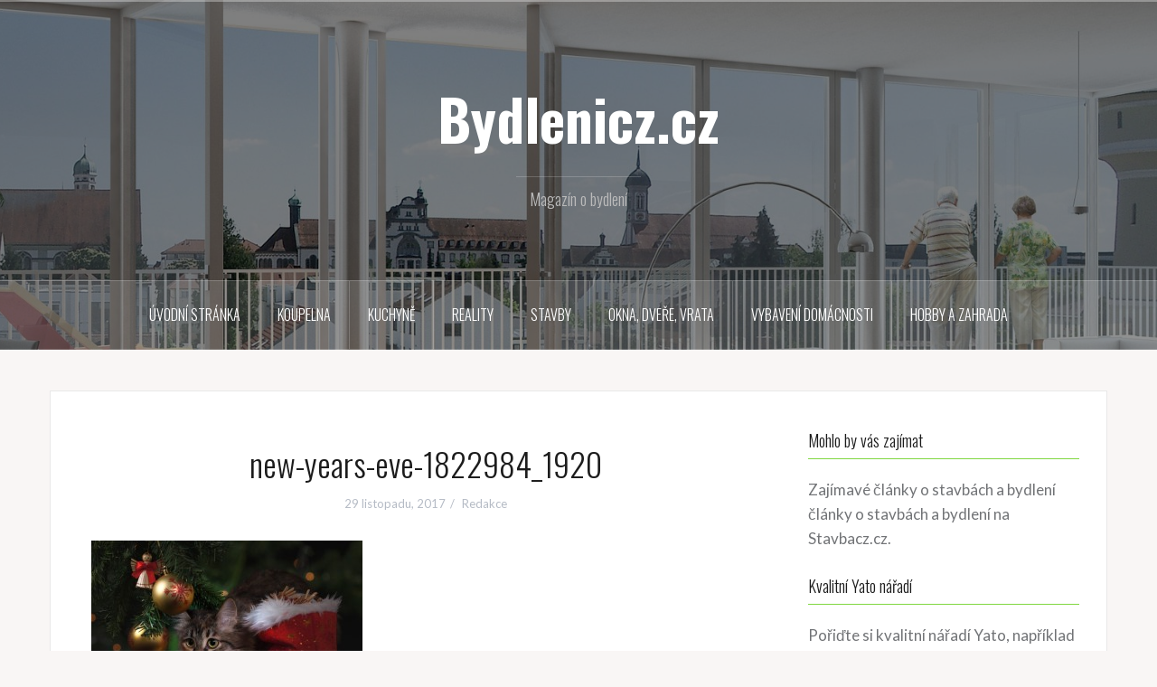

--- FILE ---
content_type: text/html; charset=UTF-8
request_url: https://bydlenicz.cz/zkuste-nakupovat-vanocni-darky-jinak/new-years-eve-1822984_1920/
body_size: 5898
content:
<!DOCTYPE html>
<html lang="cs">
<head>
<meta charset="UTF-8">
<meta name="viewport" content="width=device-width, initial-scale=1">
<link rel="profile" href="https://gmpg.org/xfn/11">
<link rel="pingback" href="https://bydlenicz.cz/xmlrpc.php">

<title>new-years-eve-1822984_1920 | Bydlenicz.cz</title>
<meta name='robots' content='max-image-preview:large' />

<!-- All in One SEO Pack 2.3.4.1 by Michael Torbert of Semper Fi Web Designob_start_detected [-1,-1] -->
<link rel="author" href="https://plus.google.com/u/6/111738333375292878386" />
<meta name="robots" content="index,follow"> 
<meta name="author"content="silvie.dluhosova@gmail.com">
<link rel="canonical" href="https://bydlenicz.cz/zkuste-nakupovat-vanocni-darky-jinak/new-years-eve-1822984_1920/" />
		<script type="text/javascript">
		  var _gaq = _gaq || [];
		  _gaq.push(['_setAccount', 'UA-77111036-1']);
		  _gaq.push(['_setDomainName', 'bydlenicz.cz']);
		  _gaq.push(['_trackPageview']);
		  (function() {
		    var ga = document.createElement('script'); ga.type = 'text/javascript'; ga.async = true;
			ga.src = ('https:' == document.location.protocol ? 'https://ssl' : 'http://www') + '.google-analytics.com/ga.js';
		    var s = document.getElementsByTagName('script')[0]; s.parentNode.insertBefore(ga, s);
		  })();
		</script>
<!-- /all in one seo pack -->
<link rel='dns-prefetch' href='//fonts.googleapis.com' />
<link rel='dns-prefetch' href='//s.w.org' />
<link rel="alternate" type="application/rss+xml" title="Bydlenicz.cz &raquo; RSS zdroj" href="https://bydlenicz.cz/feed/" />
<link rel="alternate" type="application/rss+xml" title="Bydlenicz.cz &raquo; RSS komentářů" href="https://bydlenicz.cz/comments/feed/" />
<link rel="alternate" type="application/rss+xml" title="Bydlenicz.cz &raquo; RSS komentářů pro new-years-eve-1822984_1920" href="https://bydlenicz.cz/zkuste-nakupovat-vanocni-darky-jinak/new-years-eve-1822984_1920/feed/" />
		<script type="text/javascript">
			window._wpemojiSettings = {"baseUrl":"https:\/\/s.w.org\/images\/core\/emoji\/13.0.1\/72x72\/","ext":".png","svgUrl":"https:\/\/s.w.org\/images\/core\/emoji\/13.0.1\/svg\/","svgExt":".svg","source":{"concatemoji":"https:\/\/bydlenicz.cz\/wp-includes\/js\/wp-emoji-release.min.js?ver=5.7.14"}};
			!function(e,a,t){var n,r,o,i=a.createElement("canvas"),p=i.getContext&&i.getContext("2d");function s(e,t){var a=String.fromCharCode;p.clearRect(0,0,i.width,i.height),p.fillText(a.apply(this,e),0,0);e=i.toDataURL();return p.clearRect(0,0,i.width,i.height),p.fillText(a.apply(this,t),0,0),e===i.toDataURL()}function c(e){var t=a.createElement("script");t.src=e,t.defer=t.type="text/javascript",a.getElementsByTagName("head")[0].appendChild(t)}for(o=Array("flag","emoji"),t.supports={everything:!0,everythingExceptFlag:!0},r=0;r<o.length;r++)t.supports[o[r]]=function(e){if(!p||!p.fillText)return!1;switch(p.textBaseline="top",p.font="600 32px Arial",e){case"flag":return s([127987,65039,8205,9895,65039],[127987,65039,8203,9895,65039])?!1:!s([55356,56826,55356,56819],[55356,56826,8203,55356,56819])&&!s([55356,57332,56128,56423,56128,56418,56128,56421,56128,56430,56128,56423,56128,56447],[55356,57332,8203,56128,56423,8203,56128,56418,8203,56128,56421,8203,56128,56430,8203,56128,56423,8203,56128,56447]);case"emoji":return!s([55357,56424,8205,55356,57212],[55357,56424,8203,55356,57212])}return!1}(o[r]),t.supports.everything=t.supports.everything&&t.supports[o[r]],"flag"!==o[r]&&(t.supports.everythingExceptFlag=t.supports.everythingExceptFlag&&t.supports[o[r]]);t.supports.everythingExceptFlag=t.supports.everythingExceptFlag&&!t.supports.flag,t.DOMReady=!1,t.readyCallback=function(){t.DOMReady=!0},t.supports.everything||(n=function(){t.readyCallback()},a.addEventListener?(a.addEventListener("DOMContentLoaded",n,!1),e.addEventListener("load",n,!1)):(e.attachEvent("onload",n),a.attachEvent("onreadystatechange",function(){"complete"===a.readyState&&t.readyCallback()})),(n=t.source||{}).concatemoji?c(n.concatemoji):n.wpemoji&&n.twemoji&&(c(n.twemoji),c(n.wpemoji)))}(window,document,window._wpemojiSettings);
		</script>
		<style type="text/css">
img.wp-smiley,
img.emoji {
	display: inline !important;
	border: none !important;
	box-shadow: none !important;
	height: 1em !important;
	width: 1em !important;
	margin: 0 .07em !important;
	vertical-align: -0.1em !important;
	background: none !important;
	padding: 0 !important;
}
</style>
	<link rel='stylesheet' id='oria-bootstrap-css'  href='https://bydlenicz.cz/wp-content/themes/oria/css/bootstrap/bootstrap.min.css?ver=1' type='text/css' media='all' />
<link rel='stylesheet' id='wp-block-library-css'  href='https://bydlenicz.cz/wp-includes/css/dist/block-library/style.min.css?ver=5.7.14' type='text/css' media='all' />
<link rel='stylesheet' id='oria-style-css'  href='https://bydlenicz.cz/wp-content/themes/oria/style.css?ver=5.7.14' type='text/css' media='all' />
<style id='oria-style-inline-css' type='text/css'>
.footer-widgets .widget-title,.owl-theme .owl-controls .owl-buttons div,.read-more,.entry-title a:hover,a, a:hover { color:#81d742}
#preloader-inner,.oria-slider .slide-title a,.read-more:hover,.nav-previous:hover,.nav-next:hover, button,.button,input[type="button"],input[type="reset"],input[type="submit"] { background-color:#81d742}
.widget-title { border-color:#81d742}
.sidebar-toggle,.social-navigation li a:hover,.main-navigation a:hover {background-color:rgba(129,215,66,0.4);}
body, .widget a { color:#717376}
.site-title a, .site-title a:hover { color:#fff}
.site-description { color:#bbb}
.site-logo { max-width:200px; }
.site-branding { padding-top:80px;padding-bottom:80px; }
.site-title { font-size:62px; }
.site-description { font-size:18px; }
body { font-size:17px; }

</style>
<link rel='stylesheet' id='oria-body-fonts-css'  href='//fonts.googleapis.com/css?family=Lato%3A400%2C700%2C400italic%2C700italic&#038;ver=5.7.14' type='text/css' media='all' />
<link rel='stylesheet' id='oria-headings-fonts-css'  href='//fonts.googleapis.com/css?family=Oswald%3A300%2C700&#038;ver=5.7.14' type='text/css' media='all' />
<link rel='stylesheet' id='oria-fontawesome-css'  href='https://bydlenicz.cz/wp-content/themes/oria/fonts/font-awesome.min.css?ver=5.7.14' type='text/css' media='all' />
<script>if (document.location.protocol != "https:") {document.location = document.URL.replace(/^http:/i, "https:");}</script><script type='text/javascript' src='https://bydlenicz.cz/wp-includes/js/jquery/jquery.min.js?ver=3.5.1' id='jquery-core-js'></script>
<script type='text/javascript' src='https://bydlenicz.cz/wp-includes/js/jquery/jquery-migrate.min.js?ver=3.3.2' id='jquery-migrate-js'></script>
<script type='text/javascript' src='https://bydlenicz.cz/wp-content/themes/oria/js/jquery.fitvids.js?ver=1' id='oria-fitvids-js'></script>
<script type='text/javascript' src='https://bydlenicz.cz/wp-content/themes/oria/js/jquery.slicknav.min.js?ver=1' id='oria-slicknav-js'></script>
<script type='text/javascript' src='https://bydlenicz.cz/wp-content/themes/oria/js/parallax.min.js?ver=1' id='oria-parallax-js'></script>
<script type='text/javascript' src='https://bydlenicz.cz/wp-content/themes/oria/js/scripts.js?ver=1' id='oria-scripts-js'></script>
<script type='text/javascript' src='https://bydlenicz.cz/wp-content/themes/oria/js/imagesloaded.pkgd.min.js?ver=1' id='oria-imagesloaded-js'></script>
<script type='text/javascript' src='https://bydlenicz.cz/wp-content/themes/oria/js/masonry-init.js?ver=1' id='oria-masonry-init-js'></script>
<script type='text/javascript' src='https://bydlenicz.cz/wp-content/themes/oria/js/owl.carousel.min.js?ver=1' id='oria-owl-script-js'></script>
<script type='text/javascript' id='oria-slider-init-js-extra'>
/* <![CDATA[ */
var sliderOptions = {"slideshowspeed":"4000"};
/* ]]> */
</script>
<script type='text/javascript' src='https://bydlenicz.cz/wp-content/themes/oria/js/slider-init.js?ver=1' id='oria-slider-init-js'></script>
<link rel="https://api.w.org/" href="https://bydlenicz.cz/wp-json/" /><link rel="alternate" type="application/json" href="https://bydlenicz.cz/wp-json/wp/v2/media/966" /><link rel="EditURI" type="application/rsd+xml" title="RSD" href="https://bydlenicz.cz/xmlrpc.php?rsd" />
<link rel="wlwmanifest" type="application/wlwmanifest+xml" href="https://bydlenicz.cz/wp-includes/wlwmanifest.xml" /> 
<meta name="generator" content="WordPress 5.7.14" />
<link rel='shortlink' href='https://bydlenicz.cz/?p=966' />
<link rel="alternate" type="application/json+oembed" href="https://bydlenicz.cz/wp-json/oembed/1.0/embed?url=https%3A%2F%2Fbydlenicz.cz%2Fzkuste-nakupovat-vanocni-darky-jinak%2Fnew-years-eve-1822984_1920%2F" />
<link rel="alternate" type="text/xml+oembed" href="https://bydlenicz.cz/wp-json/oembed/1.0/embed?url=https%3A%2F%2Fbydlenicz.cz%2Fzkuste-nakupovat-vanocni-darky-jinak%2Fnew-years-eve-1822984_1920%2F&#038;format=xml" />
<!--[if lt IE 9]>
<script src="https://bydlenicz.cz/wp-content/themes/oria/js/html5shiv.js"></script>
<![endif]-->
		<style type="text/css">
			.site-header {
				background-image: url(https://bydlenicz.cz/wp-content/uploads/2016/07/cropped-interior-1026447_1920-1.jpg);
			}
		</style>
		</head>

<body data-rsssl=1 class="attachment attachment-template-default single single-attachment postid-966 attachmentid-966 attachment-jpeg group-blog">

<div class="preloader">
	<div id="preloader-inner">
		<div class="preload"></div>
	</div>
</div>

<div id="page" class="hfeed site">
	<a class="skip-link screen-reader-text" href="#content">Přejít k obsahu webu</a>

	<header id="masthead" class="site-header" role="banner">

		<div class="top-bar clearfix no-toggle">
					
					</div>

		<div class="container">
			<div class="site-branding">
				<h1 class="site-title"><a href="https://bydlenicz.cz/" rel="home">Bydlenicz.cz</a></h1><h2 class="site-description">Magazín o bydlení</h2>			</div><!-- .site-branding -->
		</div>

		<nav id="site-navigation" class="main-navigation" role="navigation">
			<div class="menu-menu1-container"><ul id="primary-menu" class="menu clearfix"><li id="menu-item-14" class="menu-item menu-item-type-custom menu-item-object-custom menu-item-home menu-item-14"><a href="https://bydlenicz.cz/">Úvodní stránka</a></li>
<li id="menu-item-16" class="menu-item menu-item-type-taxonomy menu-item-object-category menu-item-16"><a href="https://bydlenicz.cz/category/koupelna/">Koupelna</a></li>
<li id="menu-item-17" class="menu-item menu-item-type-taxonomy menu-item-object-category menu-item-17"><a href="https://bydlenicz.cz/category/kuchyne/">Kuchyně</a></li>
<li id="menu-item-21" class="menu-item menu-item-type-taxonomy menu-item-object-category menu-item-21"><a href="https://bydlenicz.cz/category/reality/">Reality</a></li>
<li id="menu-item-22" class="menu-item menu-item-type-taxonomy menu-item-object-category menu-item-22"><a href="https://bydlenicz.cz/category/stavby/">Stavby</a></li>
<li id="menu-item-213" class="menu-item menu-item-type-taxonomy menu-item-object-category menu-item-213"><a href="https://bydlenicz.cz/category/okna-dvere-vrata/">Okna, dveře, vrata</a></li>
<li id="menu-item-23" class="menu-item menu-item-type-taxonomy menu-item-object-category menu-item-23"><a href="https://bydlenicz.cz/category/vybaveni-domacnosti/">Vybavení domácnosti</a></li>
<li id="menu-item-24" class="menu-item menu-item-type-taxonomy menu-item-object-category menu-item-24"><a href="https://bydlenicz.cz/category/zahrada/">Hobby a zahrada</a></li>
</ul></div>		</nav><!-- #site-navigation -->
		<nav class="mobile-nav"></nav>

	</header><!-- #masthead -->
	
	
	<div id="content" class="site-content clearfix">
				<div class="container content-wrapper">
		
	<div id="primary" class="content-area">
		<main id="main" class="site-main" role="main">

		
			
<article id="post-966" class="post-966 attachment type-attachment status-inherit hentry">

		
	<header class="entry-header">
		<h1 class="entry-title">new-years-eve-1822984_1920</h1>
				<div class="entry-meta">
			<span class="posted-on"><a href="https://bydlenicz.cz/zkuste-nakupovat-vanocni-darky-jinak/new-years-eve-1822984_1920/" rel="bookmark"><time class="entry-date published updated" datetime="2017-11-29T06:42:37+00:00">29 listopadu, 2017</time></a></span><span class="byline"> <span class="author vcard"><a class="url fn n" href="https://bydlenicz.cz/author/admin/">Redakce</a></span></span>		</div><!-- .entry-meta -->
			</header><!-- .entry-header -->

	<div class="entry-content">
		<p class="attachment"><a href='https://bydlenicz.cz/wp-content/uploads/2017/11/new-years-eve-1822984_1920.jpg'><img width="300" height="200" src="https://bydlenicz.cz/wp-content/uploads/2017/11/new-years-eve-1822984_1920-300x200.jpg" class="attachment-medium size-medium" alt="" loading="lazy" srcset="https://bydlenicz.cz/wp-content/uploads/2017/11/new-years-eve-1822984_1920-300x200.jpg 300w, https://bydlenicz.cz/wp-content/uploads/2017/11/new-years-eve-1822984_1920-768x512.jpg 768w, https://bydlenicz.cz/wp-content/uploads/2017/11/new-years-eve-1822984_1920-1024x683.jpg 1024w, https://bydlenicz.cz/wp-content/uploads/2017/11/new-years-eve-1822984_1920-390x260.jpg 390w, https://bydlenicz.cz/wp-content/uploads/2017/11/new-years-eve-1822984_1920-520x347.jpg 520w, https://bydlenicz.cz/wp-content/uploads/2017/11/new-years-eve-1822984_1920-740x493.jpg 740w, https://bydlenicz.cz/wp-content/uploads/2017/11/new-years-eve-1822984_1920.jpg 1920w" sizes="(max-width: 300px) 100vw, 300px" /></a></p>
			</div><!-- .entry-content -->

		<footer class="entry-footer">
			</footer><!-- .entry-footer -->
	</article><!-- #post-## -->

			
	<nav class="navigation post-navigation" role="navigation" aria-label="Příspěvky">
		<h2 class="screen-reader-text">Navigace pro příspěvek</h2>
		<div class="nav-links"><div class="nav-previous"><a href="https://bydlenicz.cz/zkuste-nakupovat-vanocni-darky-jinak/" rel="prev">Zkuste nakupovat vánoční dárky jinak</a></div></div>
	</nav>
			
<div id="comments" class="comments-area">

	
	
	
		<div id="respond" class="comment-respond">
		<h3 id="reply-title" class="comment-reply-title">Napsat komentář <small><a rel="nofollow" id="cancel-comment-reply-link" href="/zkuste-nakupovat-vanocni-darky-jinak/new-years-eve-1822984_1920/#respond" style="display:none;">Zrušit odpověď na komentář</a></small></h3><form action="https://bydlenicz.cz/wp-comments-post.php" method="post" id="commentform" class="comment-form" novalidate><p class="comment-form-comment"><label for="comment">Komentář</label> <textarea id="comment" name="comment" cols="45" rows="8" maxlength="65525" required="required"></textarea></p><p class="comment-form-author"><label for="author">Jméno <span class="required">*</span></label> <input id="author" name="author" type="text" value="" size="30" maxlength="245" required='required' /></p>
<p class="comment-form-email"><label for="email">E-mail <span class="required">*</span></label> <input id="email" name="email" type="email" value="" size="30" maxlength="100" required='required' /></p>
<p class="comment-form-url"><label for="url">Webová stránka</label> <input id="url" name="url" type="url" value="" size="30" maxlength="200" /></p>
<p class="comment-form-cookies-consent"><input id="wp-comment-cookies-consent" name="wp-comment-cookies-consent" type="checkbox" value="yes" /> <label for="wp-comment-cookies-consent">Uložit do prohlížeče jméno, e-mail a webovou stránku pro budoucí komentáře.</label></p>
<p class="form-submit"><input name="submit" type="submit" id="submit" class="submit" value="Odeslat komentář" /> <input type='hidden' name='comment_post_ID' value='966' id='comment_post_ID' />
<input type='hidden' name='comment_parent' id='comment_parent' value='0' />
</p></form>	</div><!-- #respond -->
	
</div><!-- #comments -->

		
		</main><!-- #main -->
	</div><!-- #primary -->

	
<div id="secondary" class="widget-area no-toggle" role="complementary">
	<span class="sidebar-close"><i class="fa fa-times"></i></span>
	<aside id="text-6" class="widget widget_text"><h4 class="widget-title">Mohlo by vás zajímat</h4>			<div class="textwidget"><p>Zajímavé články o stavbách a bydlení <a href="http://stavbacz.cz/" title="články o stavbách a bydlení">články o stavbách a bydlení</a> na Stavbacz.cz.</p>
</div>
		</aside><aside id="text-8" class="widget widget_text"><h4 class="widget-title">Kvalitní Yato nářadí</h4>			<div class="textwidget"><p>Pořiďte si kvalitní nářadí Yato, například <strong><a href="https://www.shop-naradi.cz/gola-sady">Gola sady Yato</a></strong> vás překvapí svou cenou i kvalitou.</p>
</div>
		</aside>
		<aside id="recent-posts-3" class="widget widget_recent_entries">
		<h4 class="widget-title">TOP články</h4>
		<ul>
											<li>
					<a href="https://bydlenicz.cz/rychlost-internetu-na-papire-neni-vsechno/">Rychlost internetu na papíře není všechno</a>
									</li>
											<li>
					<a href="https://bydlenicz.cz/nerezovy-drez-ktery-neco-vydrzi-zaklad-kazde-profi-i-domaci-kuchyne/">Nerezový dřez, který něco vydrží: základ každé profi i domácí kuchyně</a>
									</li>
											<li>
					<a href="https://bydlenicz.cz/vune-ktera-vydrzi-jak-si-vybrat-a-pouzivat-parfemy-do-pradla/">Vůně, která vydrží: jak si vybrat a používat parfémy do prádla</a>
									</li>
											<li>
					<a href="https://bydlenicz.cz/stehovani-bez-stresu-jak-si-v-praze-chytre-pujcit-dodavku/">Stěhování bez stresu: jak si v Praze chytře půjčit dodávku</a>
									</li>
											<li>
					<a href="https://bydlenicz.cz/spoje-bez-vrtani-kdyz-paska-nahradi-sroub-i-svar/">Spoje bez vrtání: když páska nahradí šroub i svár</a>
									</li>
					</ul>

		</aside></div><!-- #secondary -->

		</div>
	</div><!-- #content -->

			
	
	<div id="sidebar-footer" class="footer-widgets" role="complementary">
		<div class="container">
							<div class="sidebar-column col-md-4">
					<aside id="text-7" class="widget widget_text"><h4 class="widget-title">Kontakt</h4>			<div class="textwidget">Pokud byste chtěli spolupracovat s našim magazínem, kontaktujte nás na <a href="http://www.blueapple.cz">www.blueapple.cz</a></div>
		</aside>				</div>
				
				
					</div>	
	</div>	
	<footer id="colophon" class="site-footer" role="contentinfo">
		<div class="site-info container">
			<a href="http://blueapple.cz/" rel="nofollow">Vytvořeno</a><span class="sep"> | </span> <a href="http://blueapple.cz" rel="nofollow">Blueapple.cz</a>  		</div><!-- .site-info -->
	</footer><!-- #colophon -->
</div><!-- #page -->

<script type='text/javascript' src='https://bydlenicz.cz/wp-content/themes/oria/js/skip-link-focus-fix.js?ver=20130115' id='oria-skip-link-focus-fix-js'></script>
<script type='text/javascript' src='https://bydlenicz.cz/wp-includes/js/comment-reply.min.js?ver=5.7.14' id='comment-reply-js'></script>
<script type='text/javascript' src='https://bydlenicz.cz/wp-includes/js/imagesloaded.min.js?ver=4.1.4' id='imagesloaded-js'></script>
<script type='text/javascript' src='https://bydlenicz.cz/wp-includes/js/masonry.min.js?ver=4.2.2' id='masonry-js'></script>
<script type='text/javascript' src='https://bydlenicz.cz/wp-includes/js/jquery/jquery.masonry.min.js?ver=3.1.2b' id='jquery-masonry-js'></script>
<script type='text/javascript' src='https://bydlenicz.cz/wp-includes/js/wp-embed.min.js?ver=5.7.14' id='wp-embed-js'></script>

</body>
</html>
